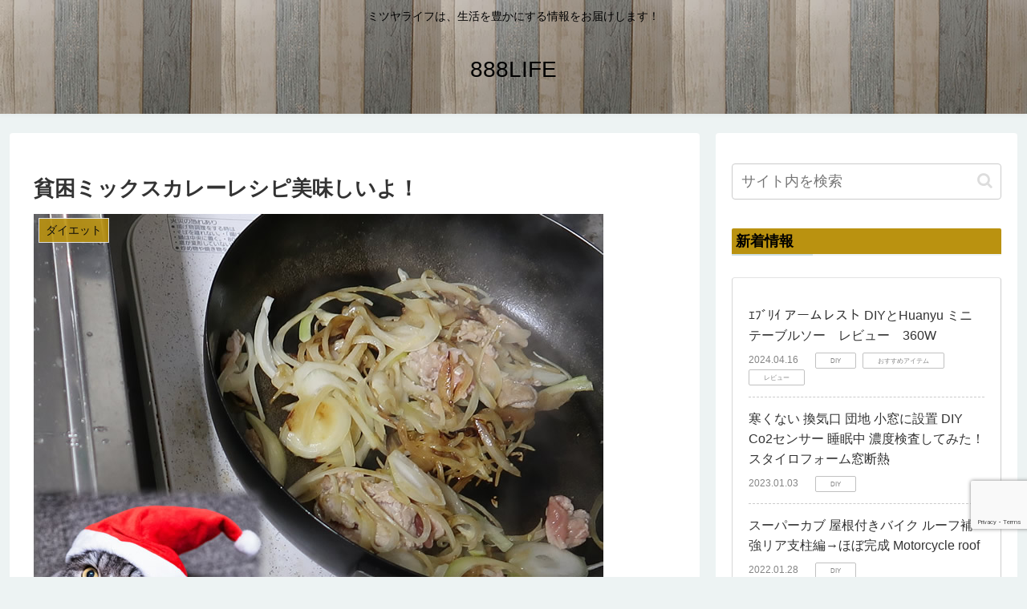

--- FILE ---
content_type: text/html; charset=utf-8
request_url: https://www.google.com/recaptcha/api2/anchor?ar=1&k=6LeqSqoUAAAAAC8qaebY0WXycEcyo3km3xZlIDlA&co=aHR0cHM6Ly84ODhsaWZlLm5ldDo0NDM.&hl=en&v=PoyoqOPhxBO7pBk68S4YbpHZ&size=invisible&anchor-ms=20000&execute-ms=30000&cb=wzi85vnpomwe
body_size: 48524
content:
<!DOCTYPE HTML><html dir="ltr" lang="en"><head><meta http-equiv="Content-Type" content="text/html; charset=UTF-8">
<meta http-equiv="X-UA-Compatible" content="IE=edge">
<title>reCAPTCHA</title>
<style type="text/css">
/* cyrillic-ext */
@font-face {
  font-family: 'Roboto';
  font-style: normal;
  font-weight: 400;
  font-stretch: 100%;
  src: url(//fonts.gstatic.com/s/roboto/v48/KFO7CnqEu92Fr1ME7kSn66aGLdTylUAMa3GUBHMdazTgWw.woff2) format('woff2');
  unicode-range: U+0460-052F, U+1C80-1C8A, U+20B4, U+2DE0-2DFF, U+A640-A69F, U+FE2E-FE2F;
}
/* cyrillic */
@font-face {
  font-family: 'Roboto';
  font-style: normal;
  font-weight: 400;
  font-stretch: 100%;
  src: url(//fonts.gstatic.com/s/roboto/v48/KFO7CnqEu92Fr1ME7kSn66aGLdTylUAMa3iUBHMdazTgWw.woff2) format('woff2');
  unicode-range: U+0301, U+0400-045F, U+0490-0491, U+04B0-04B1, U+2116;
}
/* greek-ext */
@font-face {
  font-family: 'Roboto';
  font-style: normal;
  font-weight: 400;
  font-stretch: 100%;
  src: url(//fonts.gstatic.com/s/roboto/v48/KFO7CnqEu92Fr1ME7kSn66aGLdTylUAMa3CUBHMdazTgWw.woff2) format('woff2');
  unicode-range: U+1F00-1FFF;
}
/* greek */
@font-face {
  font-family: 'Roboto';
  font-style: normal;
  font-weight: 400;
  font-stretch: 100%;
  src: url(//fonts.gstatic.com/s/roboto/v48/KFO7CnqEu92Fr1ME7kSn66aGLdTylUAMa3-UBHMdazTgWw.woff2) format('woff2');
  unicode-range: U+0370-0377, U+037A-037F, U+0384-038A, U+038C, U+038E-03A1, U+03A3-03FF;
}
/* math */
@font-face {
  font-family: 'Roboto';
  font-style: normal;
  font-weight: 400;
  font-stretch: 100%;
  src: url(//fonts.gstatic.com/s/roboto/v48/KFO7CnqEu92Fr1ME7kSn66aGLdTylUAMawCUBHMdazTgWw.woff2) format('woff2');
  unicode-range: U+0302-0303, U+0305, U+0307-0308, U+0310, U+0312, U+0315, U+031A, U+0326-0327, U+032C, U+032F-0330, U+0332-0333, U+0338, U+033A, U+0346, U+034D, U+0391-03A1, U+03A3-03A9, U+03B1-03C9, U+03D1, U+03D5-03D6, U+03F0-03F1, U+03F4-03F5, U+2016-2017, U+2034-2038, U+203C, U+2040, U+2043, U+2047, U+2050, U+2057, U+205F, U+2070-2071, U+2074-208E, U+2090-209C, U+20D0-20DC, U+20E1, U+20E5-20EF, U+2100-2112, U+2114-2115, U+2117-2121, U+2123-214F, U+2190, U+2192, U+2194-21AE, U+21B0-21E5, U+21F1-21F2, U+21F4-2211, U+2213-2214, U+2216-22FF, U+2308-230B, U+2310, U+2319, U+231C-2321, U+2336-237A, U+237C, U+2395, U+239B-23B7, U+23D0, U+23DC-23E1, U+2474-2475, U+25AF, U+25B3, U+25B7, U+25BD, U+25C1, U+25CA, U+25CC, U+25FB, U+266D-266F, U+27C0-27FF, U+2900-2AFF, U+2B0E-2B11, U+2B30-2B4C, U+2BFE, U+3030, U+FF5B, U+FF5D, U+1D400-1D7FF, U+1EE00-1EEFF;
}
/* symbols */
@font-face {
  font-family: 'Roboto';
  font-style: normal;
  font-weight: 400;
  font-stretch: 100%;
  src: url(//fonts.gstatic.com/s/roboto/v48/KFO7CnqEu92Fr1ME7kSn66aGLdTylUAMaxKUBHMdazTgWw.woff2) format('woff2');
  unicode-range: U+0001-000C, U+000E-001F, U+007F-009F, U+20DD-20E0, U+20E2-20E4, U+2150-218F, U+2190, U+2192, U+2194-2199, U+21AF, U+21E6-21F0, U+21F3, U+2218-2219, U+2299, U+22C4-22C6, U+2300-243F, U+2440-244A, U+2460-24FF, U+25A0-27BF, U+2800-28FF, U+2921-2922, U+2981, U+29BF, U+29EB, U+2B00-2BFF, U+4DC0-4DFF, U+FFF9-FFFB, U+10140-1018E, U+10190-1019C, U+101A0, U+101D0-101FD, U+102E0-102FB, U+10E60-10E7E, U+1D2C0-1D2D3, U+1D2E0-1D37F, U+1F000-1F0FF, U+1F100-1F1AD, U+1F1E6-1F1FF, U+1F30D-1F30F, U+1F315, U+1F31C, U+1F31E, U+1F320-1F32C, U+1F336, U+1F378, U+1F37D, U+1F382, U+1F393-1F39F, U+1F3A7-1F3A8, U+1F3AC-1F3AF, U+1F3C2, U+1F3C4-1F3C6, U+1F3CA-1F3CE, U+1F3D4-1F3E0, U+1F3ED, U+1F3F1-1F3F3, U+1F3F5-1F3F7, U+1F408, U+1F415, U+1F41F, U+1F426, U+1F43F, U+1F441-1F442, U+1F444, U+1F446-1F449, U+1F44C-1F44E, U+1F453, U+1F46A, U+1F47D, U+1F4A3, U+1F4B0, U+1F4B3, U+1F4B9, U+1F4BB, U+1F4BF, U+1F4C8-1F4CB, U+1F4D6, U+1F4DA, U+1F4DF, U+1F4E3-1F4E6, U+1F4EA-1F4ED, U+1F4F7, U+1F4F9-1F4FB, U+1F4FD-1F4FE, U+1F503, U+1F507-1F50B, U+1F50D, U+1F512-1F513, U+1F53E-1F54A, U+1F54F-1F5FA, U+1F610, U+1F650-1F67F, U+1F687, U+1F68D, U+1F691, U+1F694, U+1F698, U+1F6AD, U+1F6B2, U+1F6B9-1F6BA, U+1F6BC, U+1F6C6-1F6CF, U+1F6D3-1F6D7, U+1F6E0-1F6EA, U+1F6F0-1F6F3, U+1F6F7-1F6FC, U+1F700-1F7FF, U+1F800-1F80B, U+1F810-1F847, U+1F850-1F859, U+1F860-1F887, U+1F890-1F8AD, U+1F8B0-1F8BB, U+1F8C0-1F8C1, U+1F900-1F90B, U+1F93B, U+1F946, U+1F984, U+1F996, U+1F9E9, U+1FA00-1FA6F, U+1FA70-1FA7C, U+1FA80-1FA89, U+1FA8F-1FAC6, U+1FACE-1FADC, U+1FADF-1FAE9, U+1FAF0-1FAF8, U+1FB00-1FBFF;
}
/* vietnamese */
@font-face {
  font-family: 'Roboto';
  font-style: normal;
  font-weight: 400;
  font-stretch: 100%;
  src: url(//fonts.gstatic.com/s/roboto/v48/KFO7CnqEu92Fr1ME7kSn66aGLdTylUAMa3OUBHMdazTgWw.woff2) format('woff2');
  unicode-range: U+0102-0103, U+0110-0111, U+0128-0129, U+0168-0169, U+01A0-01A1, U+01AF-01B0, U+0300-0301, U+0303-0304, U+0308-0309, U+0323, U+0329, U+1EA0-1EF9, U+20AB;
}
/* latin-ext */
@font-face {
  font-family: 'Roboto';
  font-style: normal;
  font-weight: 400;
  font-stretch: 100%;
  src: url(//fonts.gstatic.com/s/roboto/v48/KFO7CnqEu92Fr1ME7kSn66aGLdTylUAMa3KUBHMdazTgWw.woff2) format('woff2');
  unicode-range: U+0100-02BA, U+02BD-02C5, U+02C7-02CC, U+02CE-02D7, U+02DD-02FF, U+0304, U+0308, U+0329, U+1D00-1DBF, U+1E00-1E9F, U+1EF2-1EFF, U+2020, U+20A0-20AB, U+20AD-20C0, U+2113, U+2C60-2C7F, U+A720-A7FF;
}
/* latin */
@font-face {
  font-family: 'Roboto';
  font-style: normal;
  font-weight: 400;
  font-stretch: 100%;
  src: url(//fonts.gstatic.com/s/roboto/v48/KFO7CnqEu92Fr1ME7kSn66aGLdTylUAMa3yUBHMdazQ.woff2) format('woff2');
  unicode-range: U+0000-00FF, U+0131, U+0152-0153, U+02BB-02BC, U+02C6, U+02DA, U+02DC, U+0304, U+0308, U+0329, U+2000-206F, U+20AC, U+2122, U+2191, U+2193, U+2212, U+2215, U+FEFF, U+FFFD;
}
/* cyrillic-ext */
@font-face {
  font-family: 'Roboto';
  font-style: normal;
  font-weight: 500;
  font-stretch: 100%;
  src: url(//fonts.gstatic.com/s/roboto/v48/KFO7CnqEu92Fr1ME7kSn66aGLdTylUAMa3GUBHMdazTgWw.woff2) format('woff2');
  unicode-range: U+0460-052F, U+1C80-1C8A, U+20B4, U+2DE0-2DFF, U+A640-A69F, U+FE2E-FE2F;
}
/* cyrillic */
@font-face {
  font-family: 'Roboto';
  font-style: normal;
  font-weight: 500;
  font-stretch: 100%;
  src: url(//fonts.gstatic.com/s/roboto/v48/KFO7CnqEu92Fr1ME7kSn66aGLdTylUAMa3iUBHMdazTgWw.woff2) format('woff2');
  unicode-range: U+0301, U+0400-045F, U+0490-0491, U+04B0-04B1, U+2116;
}
/* greek-ext */
@font-face {
  font-family: 'Roboto';
  font-style: normal;
  font-weight: 500;
  font-stretch: 100%;
  src: url(//fonts.gstatic.com/s/roboto/v48/KFO7CnqEu92Fr1ME7kSn66aGLdTylUAMa3CUBHMdazTgWw.woff2) format('woff2');
  unicode-range: U+1F00-1FFF;
}
/* greek */
@font-face {
  font-family: 'Roboto';
  font-style: normal;
  font-weight: 500;
  font-stretch: 100%;
  src: url(//fonts.gstatic.com/s/roboto/v48/KFO7CnqEu92Fr1ME7kSn66aGLdTylUAMa3-UBHMdazTgWw.woff2) format('woff2');
  unicode-range: U+0370-0377, U+037A-037F, U+0384-038A, U+038C, U+038E-03A1, U+03A3-03FF;
}
/* math */
@font-face {
  font-family: 'Roboto';
  font-style: normal;
  font-weight: 500;
  font-stretch: 100%;
  src: url(//fonts.gstatic.com/s/roboto/v48/KFO7CnqEu92Fr1ME7kSn66aGLdTylUAMawCUBHMdazTgWw.woff2) format('woff2');
  unicode-range: U+0302-0303, U+0305, U+0307-0308, U+0310, U+0312, U+0315, U+031A, U+0326-0327, U+032C, U+032F-0330, U+0332-0333, U+0338, U+033A, U+0346, U+034D, U+0391-03A1, U+03A3-03A9, U+03B1-03C9, U+03D1, U+03D5-03D6, U+03F0-03F1, U+03F4-03F5, U+2016-2017, U+2034-2038, U+203C, U+2040, U+2043, U+2047, U+2050, U+2057, U+205F, U+2070-2071, U+2074-208E, U+2090-209C, U+20D0-20DC, U+20E1, U+20E5-20EF, U+2100-2112, U+2114-2115, U+2117-2121, U+2123-214F, U+2190, U+2192, U+2194-21AE, U+21B0-21E5, U+21F1-21F2, U+21F4-2211, U+2213-2214, U+2216-22FF, U+2308-230B, U+2310, U+2319, U+231C-2321, U+2336-237A, U+237C, U+2395, U+239B-23B7, U+23D0, U+23DC-23E1, U+2474-2475, U+25AF, U+25B3, U+25B7, U+25BD, U+25C1, U+25CA, U+25CC, U+25FB, U+266D-266F, U+27C0-27FF, U+2900-2AFF, U+2B0E-2B11, U+2B30-2B4C, U+2BFE, U+3030, U+FF5B, U+FF5D, U+1D400-1D7FF, U+1EE00-1EEFF;
}
/* symbols */
@font-face {
  font-family: 'Roboto';
  font-style: normal;
  font-weight: 500;
  font-stretch: 100%;
  src: url(//fonts.gstatic.com/s/roboto/v48/KFO7CnqEu92Fr1ME7kSn66aGLdTylUAMaxKUBHMdazTgWw.woff2) format('woff2');
  unicode-range: U+0001-000C, U+000E-001F, U+007F-009F, U+20DD-20E0, U+20E2-20E4, U+2150-218F, U+2190, U+2192, U+2194-2199, U+21AF, U+21E6-21F0, U+21F3, U+2218-2219, U+2299, U+22C4-22C6, U+2300-243F, U+2440-244A, U+2460-24FF, U+25A0-27BF, U+2800-28FF, U+2921-2922, U+2981, U+29BF, U+29EB, U+2B00-2BFF, U+4DC0-4DFF, U+FFF9-FFFB, U+10140-1018E, U+10190-1019C, U+101A0, U+101D0-101FD, U+102E0-102FB, U+10E60-10E7E, U+1D2C0-1D2D3, U+1D2E0-1D37F, U+1F000-1F0FF, U+1F100-1F1AD, U+1F1E6-1F1FF, U+1F30D-1F30F, U+1F315, U+1F31C, U+1F31E, U+1F320-1F32C, U+1F336, U+1F378, U+1F37D, U+1F382, U+1F393-1F39F, U+1F3A7-1F3A8, U+1F3AC-1F3AF, U+1F3C2, U+1F3C4-1F3C6, U+1F3CA-1F3CE, U+1F3D4-1F3E0, U+1F3ED, U+1F3F1-1F3F3, U+1F3F5-1F3F7, U+1F408, U+1F415, U+1F41F, U+1F426, U+1F43F, U+1F441-1F442, U+1F444, U+1F446-1F449, U+1F44C-1F44E, U+1F453, U+1F46A, U+1F47D, U+1F4A3, U+1F4B0, U+1F4B3, U+1F4B9, U+1F4BB, U+1F4BF, U+1F4C8-1F4CB, U+1F4D6, U+1F4DA, U+1F4DF, U+1F4E3-1F4E6, U+1F4EA-1F4ED, U+1F4F7, U+1F4F9-1F4FB, U+1F4FD-1F4FE, U+1F503, U+1F507-1F50B, U+1F50D, U+1F512-1F513, U+1F53E-1F54A, U+1F54F-1F5FA, U+1F610, U+1F650-1F67F, U+1F687, U+1F68D, U+1F691, U+1F694, U+1F698, U+1F6AD, U+1F6B2, U+1F6B9-1F6BA, U+1F6BC, U+1F6C6-1F6CF, U+1F6D3-1F6D7, U+1F6E0-1F6EA, U+1F6F0-1F6F3, U+1F6F7-1F6FC, U+1F700-1F7FF, U+1F800-1F80B, U+1F810-1F847, U+1F850-1F859, U+1F860-1F887, U+1F890-1F8AD, U+1F8B0-1F8BB, U+1F8C0-1F8C1, U+1F900-1F90B, U+1F93B, U+1F946, U+1F984, U+1F996, U+1F9E9, U+1FA00-1FA6F, U+1FA70-1FA7C, U+1FA80-1FA89, U+1FA8F-1FAC6, U+1FACE-1FADC, U+1FADF-1FAE9, U+1FAF0-1FAF8, U+1FB00-1FBFF;
}
/* vietnamese */
@font-face {
  font-family: 'Roboto';
  font-style: normal;
  font-weight: 500;
  font-stretch: 100%;
  src: url(//fonts.gstatic.com/s/roboto/v48/KFO7CnqEu92Fr1ME7kSn66aGLdTylUAMa3OUBHMdazTgWw.woff2) format('woff2');
  unicode-range: U+0102-0103, U+0110-0111, U+0128-0129, U+0168-0169, U+01A0-01A1, U+01AF-01B0, U+0300-0301, U+0303-0304, U+0308-0309, U+0323, U+0329, U+1EA0-1EF9, U+20AB;
}
/* latin-ext */
@font-face {
  font-family: 'Roboto';
  font-style: normal;
  font-weight: 500;
  font-stretch: 100%;
  src: url(//fonts.gstatic.com/s/roboto/v48/KFO7CnqEu92Fr1ME7kSn66aGLdTylUAMa3KUBHMdazTgWw.woff2) format('woff2');
  unicode-range: U+0100-02BA, U+02BD-02C5, U+02C7-02CC, U+02CE-02D7, U+02DD-02FF, U+0304, U+0308, U+0329, U+1D00-1DBF, U+1E00-1E9F, U+1EF2-1EFF, U+2020, U+20A0-20AB, U+20AD-20C0, U+2113, U+2C60-2C7F, U+A720-A7FF;
}
/* latin */
@font-face {
  font-family: 'Roboto';
  font-style: normal;
  font-weight: 500;
  font-stretch: 100%;
  src: url(//fonts.gstatic.com/s/roboto/v48/KFO7CnqEu92Fr1ME7kSn66aGLdTylUAMa3yUBHMdazQ.woff2) format('woff2');
  unicode-range: U+0000-00FF, U+0131, U+0152-0153, U+02BB-02BC, U+02C6, U+02DA, U+02DC, U+0304, U+0308, U+0329, U+2000-206F, U+20AC, U+2122, U+2191, U+2193, U+2212, U+2215, U+FEFF, U+FFFD;
}
/* cyrillic-ext */
@font-face {
  font-family: 'Roboto';
  font-style: normal;
  font-weight: 900;
  font-stretch: 100%;
  src: url(//fonts.gstatic.com/s/roboto/v48/KFO7CnqEu92Fr1ME7kSn66aGLdTylUAMa3GUBHMdazTgWw.woff2) format('woff2');
  unicode-range: U+0460-052F, U+1C80-1C8A, U+20B4, U+2DE0-2DFF, U+A640-A69F, U+FE2E-FE2F;
}
/* cyrillic */
@font-face {
  font-family: 'Roboto';
  font-style: normal;
  font-weight: 900;
  font-stretch: 100%;
  src: url(//fonts.gstatic.com/s/roboto/v48/KFO7CnqEu92Fr1ME7kSn66aGLdTylUAMa3iUBHMdazTgWw.woff2) format('woff2');
  unicode-range: U+0301, U+0400-045F, U+0490-0491, U+04B0-04B1, U+2116;
}
/* greek-ext */
@font-face {
  font-family: 'Roboto';
  font-style: normal;
  font-weight: 900;
  font-stretch: 100%;
  src: url(//fonts.gstatic.com/s/roboto/v48/KFO7CnqEu92Fr1ME7kSn66aGLdTylUAMa3CUBHMdazTgWw.woff2) format('woff2');
  unicode-range: U+1F00-1FFF;
}
/* greek */
@font-face {
  font-family: 'Roboto';
  font-style: normal;
  font-weight: 900;
  font-stretch: 100%;
  src: url(//fonts.gstatic.com/s/roboto/v48/KFO7CnqEu92Fr1ME7kSn66aGLdTylUAMa3-UBHMdazTgWw.woff2) format('woff2');
  unicode-range: U+0370-0377, U+037A-037F, U+0384-038A, U+038C, U+038E-03A1, U+03A3-03FF;
}
/* math */
@font-face {
  font-family: 'Roboto';
  font-style: normal;
  font-weight: 900;
  font-stretch: 100%;
  src: url(//fonts.gstatic.com/s/roboto/v48/KFO7CnqEu92Fr1ME7kSn66aGLdTylUAMawCUBHMdazTgWw.woff2) format('woff2');
  unicode-range: U+0302-0303, U+0305, U+0307-0308, U+0310, U+0312, U+0315, U+031A, U+0326-0327, U+032C, U+032F-0330, U+0332-0333, U+0338, U+033A, U+0346, U+034D, U+0391-03A1, U+03A3-03A9, U+03B1-03C9, U+03D1, U+03D5-03D6, U+03F0-03F1, U+03F4-03F5, U+2016-2017, U+2034-2038, U+203C, U+2040, U+2043, U+2047, U+2050, U+2057, U+205F, U+2070-2071, U+2074-208E, U+2090-209C, U+20D0-20DC, U+20E1, U+20E5-20EF, U+2100-2112, U+2114-2115, U+2117-2121, U+2123-214F, U+2190, U+2192, U+2194-21AE, U+21B0-21E5, U+21F1-21F2, U+21F4-2211, U+2213-2214, U+2216-22FF, U+2308-230B, U+2310, U+2319, U+231C-2321, U+2336-237A, U+237C, U+2395, U+239B-23B7, U+23D0, U+23DC-23E1, U+2474-2475, U+25AF, U+25B3, U+25B7, U+25BD, U+25C1, U+25CA, U+25CC, U+25FB, U+266D-266F, U+27C0-27FF, U+2900-2AFF, U+2B0E-2B11, U+2B30-2B4C, U+2BFE, U+3030, U+FF5B, U+FF5D, U+1D400-1D7FF, U+1EE00-1EEFF;
}
/* symbols */
@font-face {
  font-family: 'Roboto';
  font-style: normal;
  font-weight: 900;
  font-stretch: 100%;
  src: url(//fonts.gstatic.com/s/roboto/v48/KFO7CnqEu92Fr1ME7kSn66aGLdTylUAMaxKUBHMdazTgWw.woff2) format('woff2');
  unicode-range: U+0001-000C, U+000E-001F, U+007F-009F, U+20DD-20E0, U+20E2-20E4, U+2150-218F, U+2190, U+2192, U+2194-2199, U+21AF, U+21E6-21F0, U+21F3, U+2218-2219, U+2299, U+22C4-22C6, U+2300-243F, U+2440-244A, U+2460-24FF, U+25A0-27BF, U+2800-28FF, U+2921-2922, U+2981, U+29BF, U+29EB, U+2B00-2BFF, U+4DC0-4DFF, U+FFF9-FFFB, U+10140-1018E, U+10190-1019C, U+101A0, U+101D0-101FD, U+102E0-102FB, U+10E60-10E7E, U+1D2C0-1D2D3, U+1D2E0-1D37F, U+1F000-1F0FF, U+1F100-1F1AD, U+1F1E6-1F1FF, U+1F30D-1F30F, U+1F315, U+1F31C, U+1F31E, U+1F320-1F32C, U+1F336, U+1F378, U+1F37D, U+1F382, U+1F393-1F39F, U+1F3A7-1F3A8, U+1F3AC-1F3AF, U+1F3C2, U+1F3C4-1F3C6, U+1F3CA-1F3CE, U+1F3D4-1F3E0, U+1F3ED, U+1F3F1-1F3F3, U+1F3F5-1F3F7, U+1F408, U+1F415, U+1F41F, U+1F426, U+1F43F, U+1F441-1F442, U+1F444, U+1F446-1F449, U+1F44C-1F44E, U+1F453, U+1F46A, U+1F47D, U+1F4A3, U+1F4B0, U+1F4B3, U+1F4B9, U+1F4BB, U+1F4BF, U+1F4C8-1F4CB, U+1F4D6, U+1F4DA, U+1F4DF, U+1F4E3-1F4E6, U+1F4EA-1F4ED, U+1F4F7, U+1F4F9-1F4FB, U+1F4FD-1F4FE, U+1F503, U+1F507-1F50B, U+1F50D, U+1F512-1F513, U+1F53E-1F54A, U+1F54F-1F5FA, U+1F610, U+1F650-1F67F, U+1F687, U+1F68D, U+1F691, U+1F694, U+1F698, U+1F6AD, U+1F6B2, U+1F6B9-1F6BA, U+1F6BC, U+1F6C6-1F6CF, U+1F6D3-1F6D7, U+1F6E0-1F6EA, U+1F6F0-1F6F3, U+1F6F7-1F6FC, U+1F700-1F7FF, U+1F800-1F80B, U+1F810-1F847, U+1F850-1F859, U+1F860-1F887, U+1F890-1F8AD, U+1F8B0-1F8BB, U+1F8C0-1F8C1, U+1F900-1F90B, U+1F93B, U+1F946, U+1F984, U+1F996, U+1F9E9, U+1FA00-1FA6F, U+1FA70-1FA7C, U+1FA80-1FA89, U+1FA8F-1FAC6, U+1FACE-1FADC, U+1FADF-1FAE9, U+1FAF0-1FAF8, U+1FB00-1FBFF;
}
/* vietnamese */
@font-face {
  font-family: 'Roboto';
  font-style: normal;
  font-weight: 900;
  font-stretch: 100%;
  src: url(//fonts.gstatic.com/s/roboto/v48/KFO7CnqEu92Fr1ME7kSn66aGLdTylUAMa3OUBHMdazTgWw.woff2) format('woff2');
  unicode-range: U+0102-0103, U+0110-0111, U+0128-0129, U+0168-0169, U+01A0-01A1, U+01AF-01B0, U+0300-0301, U+0303-0304, U+0308-0309, U+0323, U+0329, U+1EA0-1EF9, U+20AB;
}
/* latin-ext */
@font-face {
  font-family: 'Roboto';
  font-style: normal;
  font-weight: 900;
  font-stretch: 100%;
  src: url(//fonts.gstatic.com/s/roboto/v48/KFO7CnqEu92Fr1ME7kSn66aGLdTylUAMa3KUBHMdazTgWw.woff2) format('woff2');
  unicode-range: U+0100-02BA, U+02BD-02C5, U+02C7-02CC, U+02CE-02D7, U+02DD-02FF, U+0304, U+0308, U+0329, U+1D00-1DBF, U+1E00-1E9F, U+1EF2-1EFF, U+2020, U+20A0-20AB, U+20AD-20C0, U+2113, U+2C60-2C7F, U+A720-A7FF;
}
/* latin */
@font-face {
  font-family: 'Roboto';
  font-style: normal;
  font-weight: 900;
  font-stretch: 100%;
  src: url(//fonts.gstatic.com/s/roboto/v48/KFO7CnqEu92Fr1ME7kSn66aGLdTylUAMa3yUBHMdazQ.woff2) format('woff2');
  unicode-range: U+0000-00FF, U+0131, U+0152-0153, U+02BB-02BC, U+02C6, U+02DA, U+02DC, U+0304, U+0308, U+0329, U+2000-206F, U+20AC, U+2122, U+2191, U+2193, U+2212, U+2215, U+FEFF, U+FFFD;
}

</style>
<link rel="stylesheet" type="text/css" href="https://www.gstatic.com/recaptcha/releases/PoyoqOPhxBO7pBk68S4YbpHZ/styles__ltr.css">
<script nonce="Wkn8CyBsMXEoELkTETROIQ" type="text/javascript">window['__recaptcha_api'] = 'https://www.google.com/recaptcha/api2/';</script>
<script type="text/javascript" src="https://www.gstatic.com/recaptcha/releases/PoyoqOPhxBO7pBk68S4YbpHZ/recaptcha__en.js" nonce="Wkn8CyBsMXEoELkTETROIQ">
      
    </script></head>
<body><div id="rc-anchor-alert" class="rc-anchor-alert"></div>
<input type="hidden" id="recaptcha-token" value="[base64]">
<script type="text/javascript" nonce="Wkn8CyBsMXEoELkTETROIQ">
      recaptcha.anchor.Main.init("[\x22ainput\x22,[\x22bgdata\x22,\x22\x22,\[base64]/[base64]/[base64]/[base64]/[base64]/UltsKytdPUU6KEU8MjA0OD9SW2wrK109RT4+NnwxOTI6KChFJjY0NTEyKT09NTUyOTYmJk0rMTxjLmxlbmd0aCYmKGMuY2hhckNvZGVBdChNKzEpJjY0NTEyKT09NTYzMjA/[base64]/[base64]/[base64]/[base64]/[base64]/[base64]/[base64]\x22,\[base64]\x22,\x22G8KUw5twCcKBEcOdYxorw7DCqMKtw6LDhXHDog/[base64]/DgxPCisOawrbCvD1vPcKNPMOmwpjDg1DCnkLCqcKKIEgLw7lYC2PDjcOfSsOtw5HDh1LCtsKEw6w8T2V0w5zCjcOJwqcjw5XDs2XDmCfDpFMpw6bDlcKAw4/DhMKiw67CuSA1w68vaMKXEHTCsQvDtFQLwogAOHUXMMKswplDEEsQXFTCsA3CvcKcJ8KSU3DCsjACw5Faw6TCuXVTw5I1dwfCi8Kiwpdow7XCq8OOfVQ/wqLDssKKw7heNsO2w75Ow4DDqMOxwow4w5Rrw5zCmsOffxHDkhDClcOaf0lhwp9XJlLDmMKqI8KEw7Nlw5tlw7HDj8KTw7BgwrfCq8O4w4PCkUNGXRXCjcKfwo/DtERrw5hpwrfCsGNkwrvCgH7DusK3w6RXw43DusOkwocScMOgK8OlwoDDqsKJwrVlbW4qw5hiw5/CtirCgAQVTR4gKnzCisKJS8K1wqx/[base64]/DgMOKwpbCj8K7wrJKwqPDtRwRQHjDiCXCnk4uSm7DvConwo3CuwI6HcO7D0RbZsKPwqTDiMOew6LDoWsvT8KZG8KoM8O5w6cxIcKgAMKnwqrDqW7Ct8OcwrJYwofCpQwdFnTCrcOBwpl0KV0/w5RDw6M7QsKqw7DCgWopw4YGPjbDpMK+w7xFw7fDgsKXeMKhWyZ/Pjtwb8OEwp/Ch8KIawBsw60Pw47DoMOkw4Ezw7jDuxk+w4HCjwHCnUXCvMKywrkEwrLCl8Ofwr8/w6/Dj8OJw4jDo8OqQ8OTE3rDvXs7wp/ClcK8wrV8wrDDvMO1w6IpPC7Dv8O8w7UZwrdwwrPCohNHw5sKwo7DmX1ZwoZUCXXChsKEw7sKL3wAw7XDk8ORPmt6DcKsw5Qfw6FsUgJwQMO3woU/IE5ESxkbwr1UdsOqw45UwrMWw5vCksKow45vDMO0H0LDkcKRw4vCpcK7w6xzPcOBdsOpw6jCtzNMWMKvw57DusK/wqk0wpbChC8xRsKNVmMqJcOhw6wfIMOQWsKDJgTCkH12EsKacXLDucOaBwjCmsOAw4XDpsKhPMOlwqXDtWnCocOSw5XDoh/DpkLDicKFNsK2w68HZy1OwqIYBTELw5fCgsKMw5HDucK5w5rDusKywpdnVsKow67CocODw5wHEDPDhnAdCV4Aw4Yqw6VowoTCm3rDkEkiNC/Dr8OJS2fDkx7CscKXSATClsKqw53CkcKQFm9IDldeBcKTw6oiCgfCtm1Ow4LDuhtgw44ZwqzDmMOMF8ORw7fDicKALlnDncOvLMKRwrs/wrLDgMKVSkzDm083w6rDr24gZcKpUXdwwozCjcO3w4PDq8OyNELCkAsTA8OfI8KfRsO6w4pJKz3DjsOiwqXDksOqwoLClsKRw5sqOsKZwqDDrMOeUw3CnsKlXMOswrx/w4jCjcK6wpxPB8OHdcK5wpAlwp7CmcKLelPDvcKlwrzDi08jw5c3TcKawr1uUVfDgMKLXGBiw43CuXZdwq/[base64]/CpMKCwphzwoQAF8KlTcOcwoTCpsO4an9iw6NtLcOCWcK8w5XCpT1jOcK/w4NOHQYZE8Oow4DCg2HDvcOIw6fCt8Otw7DCp8KHCMKbXhFfd1fCrMKiw7EXFsOGw6vCkFDCucOvw63CtcKhw6LDnsK8w6/[base64]/DjlLDiMKYw61iw4vDrsO7w797CC/CvALDrkZdw4g3LGPDlH3DoMK9wpUnW30Bw57DrsKwwpzDvsOdNTdCw6wzwq1nAgdubcKtfDjDmcKywq/[base64]/JsKGwrkzw7bDoQRTwokRwo9xwrhpe04Aw4oQf202MsK3DsOWF1slw4HDgMOWw7zCtRYvU8KTeT7Cs8KHTsKZWA7CucOIwqtPZ8OfVMOzw55sNsKNQsO3w6Vtw5p/wrHCjsOtwqTCl2rDvMKpwolaHMKbBsKiTMKVdUfDlcKETwx9eSQAw5NJwp3DhsOwwqotw5vCjTIsw63Ch8OywqPDpcO/[base64]/ClsKXQwI5BmjDiMOMWMOHXCAeWEpLwobCoDh5w63DgsO4GQgqw6TCsMKxwqxBw7orw6rDl2hHw64rFg1Uw47Dp8KBwofChXTDlR1vVsK+AMOLwpbDssOww50WQmJnPlwVS8KcFMK/McOoV1HDkcK+OsK+AsKOw4XDrUPCtV0qbUhjw5vCrMOhSFLCr8KZc1jCksKwEB/ChCrCgizDjRPDocK/w515wrnCo1JELWnClsO4IcO8wotdXHnCp8KCEjclwokFDR4SSV4ww4zDocK/wqYiw5vCkMOHAcKYX8O7dz3Cj8KqLMOcAMOCw554fSLCqsOkEcKJI8K0w7J/GR9Dwp/DsHwGE8OTwo7Dl8KzwpRuw63CuzVjXyVMKcK9G8Kdw6FOw49wecKSXXZvwqDCsFLCtXXCnsKYwrTCtcK+w4New4J8S8Kkw5zCm8K/cV/CmQ5rwpLDvk5+w7trU8O3ccKdKAMWwpp0fcOBwonCusK7aMOSKsK+w7FOb1zDicKoIcKEVcK5E3JowqAaw68rYsOjwpzDqMOGw756V8KMaiwdw6YUw5PDlm/DvMKHwoE5wrzDscKzEcKXKcKvRwl+wqF9LQXDicK1Wk1Tw5LCqMKUcMOVHxbCsHTCrmA6T8K2ZsOfY8OYEcObQsOHE8KQw5DCtU7DjV7DpMORUxvDuwTCs8KWYcO4wrjDtsODwrI9w7rCv0swM0jCrMKPw6DDlz/DksKRwpdCMsO8PsKwUcKOw7k0w5vDgFPCq1LDuinCnh3Dv03CpcOKwpZiwqfCoMOKwqkUwq9zwrhswqg1wr3Ck8Krah/[base64]/CrcODWSfCucKoDMOIwo/CskXDjsKCw692ccKhw4omDMODc8KuwogMcsKyw4bDvcOLcCfCm1rDuX4SwqUdVlR5ChTDryLCtsO3BH9Uw4wTwrNZw57DjcKBw78XKMKGw5R3wpo/wpnDpBbDqV3CicKqwqrDk3HCkcKYwovCpDTCvcOmc8K6PF/CgGnCiXPDm8KRd3R/w4jDrsOWw5cfXgEdw5DDvkPDn8KvQxbCgsO/w7/CvsKQwpXCgcK+wrsNw7nClEXCnyXCrF/DqMO/[base64]/IgJwe8KbwrzDog3CpibDrcOWw4UdwqxVwposS8KrdcOow49tLT0QfnrDuEwHSsKPwoplwp3ChsOLeMKRwo3CusOlwq3CksKvE8KIwqtSDMOqwoDCpcOlwo/DtMO9w70zB8KadsOFw7bDkcKNw7kRwpHDksOTZws+Mwlbw6RTXWA1w5QRw60Ga0jCncKFw5BHwqNzQjbCsMOebTbDnjkEwq7DmcKAVQfDswYvwqzDucO5w7/DtcKIwp0uwrVPMGYkBcOcwqzDgDrCn3dOdyHDisOPeMOQwp7DkMKtw7bCiMK4w4jCiSJywq10XMK/Z8OKw7nCoT05wosfEcKxE8KdwozDncOuw5oEZcKwwqkVC8KMWyV+wpPCgcONwpPDqCUZVXVBEMKww4bDmGVvw60FC8K1wrpgXsKPw7zDvGRTwowTwrEgwrYhwonDtBvCgMKlC1/Cq1jDs8OcF0DDvMK/ZQfDuMKyeV1Uw57Ct3nDn8OtV8KGcg7CucKIwr/DjcKawp7Do38ab1htQ8KoJWp4wrx/WsOswoZHB3d8w4nCgToPAGV2wq/Dm8OLRsKhw5tuw4Erw6wnwozCgWt/[base64]/V8Kvw67DjA1aw65XHTEnw43DjcKjw6bDiMKzZVHDuEfCrsKPai4NNmPDq8K9LMKccxtpHC5kGUDDicOTH04IDEhVwqHDlyHDvsKlw5BHw4bCkRklwos8wqVedljDp8OEJ8OUwrnDhcKEc8ObDMOhazI7JAtJUwJHwrXDpVjCjWNwIB/[base64]/DtsKSMMK8aigeNBYPfz3Cu8O6BR4LFMOgfQfCqMKWw6DCtTcLwqXDisOyZCddwqsWHcOPY8KhEW7CvMKkwrAiH3HDhMOJOMKfw5M6w4zDtybCpgHDuFhUw6Mzwo/Dl8K2wrwSKWvDuMOywo/DpDwqw7jDucKzMsKBw5LDghXDnMK6wqHCrcK7wqrCk8OdwrfClUzDksOsw5FhZjJ/wp3CucOTw47CiQo+ICjCpHpJXMK+KcK4w6DDmMKywp5wwpxIScOwezXDkAPDjVnDnsKeOsOzwqE/[base64]/S3lFDcOOEyYXw7dyNF1ENMOBb8OiJjDCiD/Cry98wrvCgWrDiyDDqWFtwphQbDNGBMK8U8Kcbz1fOzd2NMOewp/[base64]/wpLDjA8UwovCjjTChcKPwphXMkHCgiHDsU7CsQjDh8KmwpgVwpLDkX5cIMKhMCDDoD4uLS7CmHDDi8Kuw6/DpcOqwp7DhVTCh00xAsK7wqbCrcOeWsK2w4UwwqTDu8KTwodHwrcnwrdidcOXw6lrWcOTwrQ0w7FrYcKlw5A1w4bDintdwpjDn8KDLnbCuxBmNwDCvMONZMOdw6vCmMOqwqktLV/[base64]/DpsOzwrBPwoYPwotVwo0nTwnCnMKiwqAoNcK4TcOMwpRBQi1MKF4tXsKdw7Eew6bDhUo1wrnDgXYafMKgA8KMccKbIsK4w6xISMONw4UDworDiQ9twpUNCMKcwqEwBxlUwrE7NE7DkWhEwr5eKMOXw5bCscKZAEtwwrp1LhbCvjvDsMKUw5gkwrp8w5LDv1bCtMOqwp/DucOZTBUcw7bCqRnCpMOQBnfDmsORYcOpwp3CnGbDjMOrAcOVZmrDmC5mwpXDnMK3QMOTwqLDqMOXw5rDuhIQw4bDlz8PwrNbwqhXwrrDucO0LWLDqG5lXQVWZx5xN8KAwp0jV8O/w69/w6jDocKhMcOawqhoLBodw6pjFRYJw6QsMMKQIy0qwqfDvcKxwrEVTsO0OMOOw5HCo8OewoxFwpbClcKBP8KNwo3Dm0rCpyYoCMKaERjCjHvCiB8/QGrCvMKgwqoUw51pVcOfVBTChMOjwpzDj8OiQ2bDlMOZwphvwotxFAFPKMO8ZSZnwrTDp8OdEzEqaHldJcK/TcOuOCHCrRkXecKmIsODRkE/w4TDkcKSa8OGw65/c17DiUxRWEbDisO7w6PDqiPCugrCuW7CvsOrEhN2W8K6SyUwwrYgwqLDu8OCOcKTKMKHeyUUwobCrXQuF8KJw5/CgMKhAsKRw43Dr8OGGnsqAsKFBMKYwpDDoCnDg8KhLFzCkMOHFhTCgsOKFygZwokYwpV/w4DDj2bDjcOmw7kKVMOxG8OSNsKbYsOyWcObfsKjEsKzwqxCwro2woM8wq1ZWsKMXm3CscOYTBI+Tz0JH8OrQcKlAMKjwrNsXETCllnCmGTCiMOOw7V/QxbDjcOhwpLDocORwonCncOyw6JZeMK2OFQiwpXCkcOwaVrCq3lJacK3Y0nDl8KfwoRPDsKlwr9FwoTDgsKmLTNuw47CkcKMZ11swoTClyHDsBXCssOVLMOELnYuw5/[base64]/DcKDw6A7wodQwqzCvVbDjsO/[base64]/CnyFCwpbDm8KSwqDCjcKsGsOcwpzCgVLClWHCqVRQw7zDuE/CqsOLPH8BTsOmw77DpSFgMATDm8O/McKVwqDDnDHDh8OqLMO6X2JKU8OvV8O+aR8zQMKNDcKQwoPCpsK/wovDuDlZw6VZw6fCksOTP8KzC8K7CMOMM8O1d8K5w5HDh2bCgEvDjXN6HcOTwp/DgcOawr/DtsOjZ8OOwobDpW8GMyjCsiLDhDtjEsKWwonCqCXCtF0+PMK2wpZhwo41RAnCsg5oUsKfwoXDm8OFw4JKbMK6B8Knw6pMwoY7worDl8KkwoofaEnCo8K7wpUDw4AXasOJJ8K0w6/Dnx55QMOBAsOww5PDh8OZajJuw5TDmi/Dpi/DjwZlGG0SOzDDusOeKiI2wo3CjmPCi23Ct8K/w5vDocKrcW/CoiDCsgZFRF7CnFrCgjjCosOrFh/DmcK5w6rDoXVMw4pcw4zDkjDCnMKAPsKww4vDpsOCwqjDqRBhwr/CuzNSwoLDtcO7wo7CvkhKwpfDsGrCvsOxLsO5wr3ClERGwq1rYjnCvMKuwosqwoFMYW9yw4LDmmhVwp5YwqvDjyg2JApFw4EewpvCslURw7l7w4LDnHXDgcO1OsO3w4fDksKgOsOcw74BT8KKw6MOw644w5rDi8KQInl3wrHCsMOQw5wMw7zCglbCgMOMGX/DnztQwpTCssK+w4pFw6VobMK1SzJZYXB1IMOYKcK3woBLbDHCgcOSQl3CtMOBwojDlcKKwq4xaMO9d8O2KMO0MVMEw6V2CDHCh8OPw45Ww6FGU1ERw77Dok/DucKYw5tMwqJfdMOuK8K4wqxuw74swo3DuC/Co8KNMwIZwrbDpBvDmnfCsgbCgQ/[base64]/DSM0WyPCsMOgf8Omcjg+wqJYc8ONw5F6b8Kvwrtqw4vDjH5eUsKKC2ksO8OBZXHCimzCusOqZhTDqCsbwrV2em0Dwo3DqDXCt152D04aw5PDiilKwpllwpVmwrJlfsK+w7vCsyfDgsOcw4DCssOvw458fcKFwpUuwqMMwoEvIMO/DcOhwr/DrcKJw5fCmD/CuMOewoDDl8K0w4IBXVYow63CoWfDr8KacFRdZ8OvY1FIwqTDqMO6w5/Dny8Ew4MLwphkw4XDv8KCORM2w77Dq8KvQcOVw44dPgzClcKyEnBAwrFZbsKaw6DDjX/[base64]/Du8K/w492w64fw78AeRbDssOLwoB0XEhFwofCjjfCo8OBPcOrfsOnwq3CjRNiLwxiKBbChl7DvyXDq0nDjFU9eDwxQcKvPhfClUvCsmvDj8K1w5jDm8O/JMO4wrEWPMOAPcOVworCtGXCiA0eZsKGwr1HJ3pMHnsMOcOdQkHDgcO0w7Mow7FswrxBBi/DqCXClsOCw6PCtlpNw7LCsV0/[base64]/PSHCimbDg8K5ZVAWwqllMcOQDEbDsMK4Bgsfw6nDnsKDJmxzNcKzwq1WKCpzOsK4IH7ChUnDjh5jRkjDjAwOw6ciwooXJEEOdnPDrsOmwq9FQsO+JAhnLcK/X0xrwrojwrXDpUZ7ckvDoALDh8KDEsKOwpvCg3lyRcOkwp50XsOTACrDtWYVIkYFORvCiMOow57CvcKmw4TDpsOvfcKyR3I3w5HCsU9vwroeQMKbZV/Cj8KcwpXCh8OAw6DDusOKfMOOUMKqw6PDhCbDv8KDw59COVFuwqvDqMOyXsOvKMKsMsK5wps/MmRHRT5iEE/DuBXCmwjCjcKYw6zCgXHDhMO+esKnQcOjKBoNwo8SPX1YwoZWwp3DkMOawpAsFFrDh8O+w4jCiUXDgsK2wrxPWMOtwqZDBsObOyTCmRZiwod8SF7DmjvCkyLCksKqN8KjJX/DvcOrwr7DkxVAw4rClsKFwpPCmsO1BMKIK28OJcK9w6k7N2nChwbCmgfDlMK6KwZhw4pOIUU9AMKDwovCqMORYE7CkzURbQo7F0fDs2kODRjDt2/DthZhOUDCt8OEwqnDhMKEw53CpTYTw7TCh8K6w4RtI8KlBMKkw5orw6JCw6fDkMOYwrhaCX5WccKWCTkww6Bpw4A3YSAMMRHCry3CqsKJwrl7BTEKwrvCpcOGw4oNw5/CmMOaw5IsRMOUZ1vDsRMlXFTCnyzDhcOhwqIXwqZ5DxJGwqfCuCFjZHdaQ8OOw5zDvxvDjsOPDsOGBB43W1nCmwLChMOxw6XCix3Dj8K/PMKCw5IEw4LDvsO9w5xeNcO5O8OEw4jCqDEoJwjDjCzCjnLDkcOVWsOCNzUNw4R3PH7DtsKcdcK8w5MuwqsuwqcYwprDt8KOwpHDmEUCNiHDjcOEw4bDkcO9wp3CsSBOwph6w5/[base64]/[base64]/Dk8OTwoIqOEZ1w4TDrcK8ccKUfBXCuTFPw6PDmcKrw7I4Aw5qw4LCuMO+bxRPwq7Dv8K/[base64]/[base64]/[base64]/[base64]/DtA5cIXxbw6nCh8OKwrnCnsKKVMKnw53DnGMCFsKHw6pBwp7DkMKqeg7CrsKVw6jCqCgKw5rCpGBawroRCcKMw6clO8OhT8KtFMORPsOowpHDjT3Cv8OhD3VPNAPCrcOoUcOSGEUrHi0uwpJ6wpBDTMOCw486YTVXH8OeHMOew6PDqXbCmMO5wp/DqDXDmWbCucKzWcOOw59vdMKIAsK/UyvClsOIwobDrj55wrPDqcOaRwbDicOlwoDDmwvDtcKSSVMyw6VnLsO2wrUaw57CoQjDum1Df8OfwqF+DsK9QxXCtQ5twrTCvMO1LMOQwp7DgRDCoMOUBgfDggLDucO1TMOidsK7wofDmcKLGcOqwpHCp8Knw63CujvDnsKxFH5QUWrCqEh/wqg8wrkqw6rCtXtXKcKqfcO1FMOswoooWcOgwrvCvMO2JTPDi8KKw4A7AMKbfkpjwo5DAMOYazMeVGksw6sgYxdiUsKNa8K3TsOjwqPDssOow7REw481ecOBw71nRHwYwp7CklkTFcOqalhRw6HDqcKsw4pdw7rCuMKvVMOaw6LDhwLCqcOqd8OWwqjDsh/CrC3CoMKYwpERwqzCl03Ch8OUDcOdEEHCl8O4B8KVdMOow58Iwql1w7sEcH/Crk3CgDHCrMOZJ3pBMQ/[base64]/GcKhwrN0bhfCjm3CsWpJwpN+w5rCqwPCp8KPw77CnC/[base64]/Dpz8Yw5srdWfCvjvDvcORw7k9DHEWDg7CmGnDvDnDm8K2N8K3woPCrCQIwp7DjcKnaMKPMsOSwrcbNMKvH3o1F8OSwoRjJgJkQcORw41SMD4YwqDCpWMhwpnDh8KsHsKOaCTDu34ldmPDiD9Gc8O1J8KlLcO7wpTDl8KSK2sifsKyYhfDgMKZw4w4MQk/bMOGSBJSwrPDicOYesK2XMKtw63CtsOnKcKxQsKcwrXCucO/[base64]/DqW/DuMK8RVAKw5zDhsOgPcO2G8OhwrzDrE3CsTJxbUzCh8KtworCoMKwOkrCisO+woXCmBl8eUvDrcODMcKIfkvDpcORX8OXKE/Cl8OIR8KwSTXDqcKZNcOlw4Imw5xywpjCk8KxH8Kyw497w7F6WxLClsOhXsObwovCkcOWwpk8w6zCtcO6YUATwrXDv8OWwrlUw7/DvMKlw6glwq7CkifDjHlDazxFw6lCwpHDhXXCgRrClEtnUGUsSsOFGMOKwovCiwDDpxDCiMOlf0IAL8KLWXIJw4kTem1bwqgYwpHCpsKYwrfDoMOaTBoRw7jCpsOUw4dqIcKmISvCoMO7w4kZwox9eDjDnsOLDD1CdAzDtjPDhQ8ww54vwoMYIsOUwoF/[base64]/ChFp0w53DvcKrwoBhFcKWwq3CnFfDvMKDw7hjByQQwq3CisO9wp7Cszk1dXwUNEjCmMK1wqzCrcORwpNIw7Rxw4XCnMO3w5pYdUfCoWXDu3VwUU/Dm8K9GMKZG2Bcw5PDonQWeirCosK+wr0SYcOrNhJZMB59wp9iwpTDusO5w4TDqwInw6rCr8Oqw6rDpC1tbjJCwqnDqVlEwrAnEsKhQcOKZRJTw4LDq8KdDQkpOh3CgcONGj7Dr8KcXwtEQxsEw7tRC1vDi8KhPMKEwqF/wrbCgcKuZk/CrVd2bx1LIsKgwr3Ci1jCtMKSwpw4VlBfwoB2X8KKSsOswq1PBF4+QcKqwoYHGl9SOi/DvTHDn8OxGMOXw4Qkw5JmR8OTw78sNcOhwocEACvCjcKsAMOUw6jDpsO5wobClh/DtcOPw5RZAcOmWMOJPSHCgC3CvcKZNlTDrcKbOMKLLEXDjMOPPiAxw4/Cj8K8JMOfJ0HCuCTCisOuwpTDhUwYc2h+wqgowqcOw7DCvl/Dm8K8wprDsz8kIzMQwr0EJU0eVS7CgsO7GMKrJWEpGXzDpsOFJEXDk8KibmjDiMO1C8OSwq0LwpAKDRXCj8Kqwp/[base64]/wrXDp8KbwpQBwpDDkcKNLlXChRc8wo/DiVPDrDLCqsO3wo0wwqLDoXPDj1UbMMOEw4fDhcOgHF7CuMOhwpcow4vCljvCj8O3csOTwo7CgcKAwpsDQcO6GMOywqTDgTbCgsKhwqrDu2nDtw4gR8O6b8KUUcKcw4YawqrCoTE7OcO2w5/Co1cuJsO3wovDpcO+EsKew4LDk8ORw5x5fStvwpBNIMKxw4TDoDVswrbDtw/Ci0HDs8Ksw4NMcMKUwqAXGE16w5jDkltLf04Td8KnXsO5dCbCgmTDoSg8JCRXw5TChFpKcMK1MMK2NxLDiQ1WNsKNw4UaYsOdwqdEasK5wofCnUoqT1piHToYHMKDw6nDgMOme8Kww7FmwpHCoQLCtQN/w7TDmVDCvsKbwq4dworDiGPCrUltwolnw7PCtgg+woMpw5/CmFvClQd6LEZ2eidrwqzCjsOSIsKFZSIpR8Oiwp3CmMOuw4bCrMOHwoQZfj7ClG9aw4cARcOfwpnDvE3DgcKaw5oNw4HCvMKKUzfCgMKEw4fDjGYgL0vCi8OAwr18WT1BaMOLw7HCqcOUMF0XwqzCvcOFw57CsMOvwq4gCMONSsObw7E2w5LDjEx/USRFF8OHHXvCrcO/aWduw4fDjcKFw458DjPCiALCr8OVJMOoaSTCjTl9w4MiP1HDjsOZBcKfQB95OMOAT0Vqw7EBw7/Co8KGVQ7Duyllw5/DlcKQwqY7w6fCrcOQwo3CtRjDjCNQw7fCusOowrNEH0VTw5dWw6oFw6zCkEZTWU/Ctw/CijBOBhJsJcO6WEQ5woRrdwBzXxHDtWQhw5PDpsK1w4QmNzTDjFUKwqsew4DCnQhEe8KiTRl+wo16H8Opw7wIw43DinUiwrbCh8OqLRvDly/Du2RgwqBtDcKIw6oCwrjCocOfw6XCih57T8KwU8KhNQ7CkQXDn8OWwrppUMKgw7EheMKDwoVuwr8EfsOLHjjCjE/Ck8O/J2oHwo4VHgLClQ9Iwr7CicOqacOPRMOUCsKCw5XCm8Orwr5Hwp9bUAzDkmYhTnliw5Z4fcKMwq4kwonDvjk3J8O/PwQQAcOQw5HDmAJGw45QdHTCsiHCvzLDtzTDkcKSdsKLwqknCB5qw59mw7B2wpt/bVzCosOeYBzDkCVmNsK6w4/CgBR6YXDDnwPCo8KCwq8gwpVcEjR7IcOHwptJw4tiw6hYTCg7ZMOqwr1ww4/[base64]/[base64]/DvBPCiE4Zw5jDilvCuMKeNsOHw5M/w600XTIjZjN1w4nCrRQLw4/CthnCjQlfQDnCs8OObFzCtsOHRMOhwrwDwp3Cg0dJwpkAw5d/w73CtMO7JWfDmMOlw7PChyzDhsOGwojCk8KFAcKRw7/DtTszP8Ovw5ZlRGUOwoXDnTDDuDMeCUDCkzLCjWZFLMOrMAMgwr0dw7RPwqnCsBvDmSrCrcKffy1RNMOCewnCs3sBJQ4rwrvCscKxMA91CsKhY8K2woENwrfDj8KFw6JiMnBJMlpuDsORasKpQsOGBhHCjGvDiG/CkkZQBCoXwr9jR0vDjlgeAMKLwqhPTsKWw4hEwptaw4PDlsKXwrPDlDbDq37Cvyhfw7Zqw6rDv8ORwojCpTEFw77DqWDCv8Obw54jw5jDplTCqQsXLmQDZgHCucKYw6kPwo3DuVHDtsOCwoxAw6/DscKSOMK7OsOFDyTCowMOw47CjcOXwqHDi8KrHMOaAAc6wq45NRTDisOhwpNHw4zDmlnDp3LCkcO7U8OPw7glw7B4WGLCqGDCgSdlcQDClFLDu8KQOzfDkBxSw7bCmcOXw7LCpjZXw6hsU1TCu3IEwo3DncOxEcOwYCA9H2LCtD/[base64]/EcOrecK1w595wrs9w6jDi8KHw7oLw7fCj0kdw5gGcsKxKzbDkA5Dw6MYwoRmUQXDiCw9wog3SMOIwoUrP8OzwoYJw5V7YsKYX1oWCcK1GcKqUFYxw6JZTX3Dk8O9IMKdw4LCtCjDkmHCicOEw67DoHZuZsO6w6/DrsODccOkw7R7wo3DmMONRcKebMOQw6nDicOdNlA5woR4K8K/[base64]/[base64]/[base64]/CksODUsOGQMOCw6zClsKkYTPCgMOCw6MnTE7Ck8O1RsOZK8O7S8OYc0LCryDDsUPDkTwLKEotYWQGw5wewpnCrQbDh8O8QjR1CD3DiMOpw41wwokFVD7CosKuwoTDhcObwq7CnDrDgcKOw50dwovCu8KzwqRSUi/DvsKiMcKDPcKIZcK3PcKlcMKkVAYCUBLCkBrCvsOjHTnCv8K3w7nDh8Ojw7LDpQzCkzcZw6nCvgcnQQrCpn80w6vCqGPDjTwHRArDhCFWBcKew6koe2TCgcOiccOMwpTCrMO7wqnCvMOfwognwqtjw4jCuQUgNFUOBcOLwrdzw5RcwrB3wq/CscKHGcKKPcKTZmF2aF41wpp8LcKDIsOGcsOZw7sNw7MLw7fClDxkUsOyw5jDpsO+wooZwpDCqAjDucO9XcKhJHAsNlzCjcOrw7/Ct8Kqw5jCtSTDhzMYw4w/[base64]/w7RJNsO8wrjDgGIDwoIiwrrCqhzDtD4kwpzCjnXDsQIIHMKMOAzDo1t8PsODP0gnCsKiCsKQViXCpCnDsMOlaWxZw7lawpADEcKKwrTCmcKfYiLClsO3w6Zfw7dww5kieQfCqsO/woAowrfDtAbCgj3Cp8KtN8KNZxhPBBhSw6zDuDIxw7rDlsKMw4DDhxJPJWfCucOlCcKqwr5FR0YKTMO+HsOJAjtLTnfDocOXW0RYwqZewrMoNcKtw5bDqMOLBsO4w4giWcOdworCj0/DnClvGXxWGcOyw5Yzw7JSY3U+wqTDo0XCssKlMcOdewTCnsK0w7M+w41BeMODcmvCj0zDr8Ogw5QMGcO7WXhXw4bDqsOcwoZbw7jDhsO9dMK3OBV5wqZGDUpfwr5dwrvClgXDvwvCs8OCwr/CrMKCJm/Cn8KyXTxBw4DCvGU9wow5HR0fwpDCg8OQwq7Du8OkZcK8wpXCpcO3csOOf8OXBcO/[base64]/ChcOowr7DpCsEHGPCmlPChio1OQtCwrccVsKFNFxVw4DDuxTDq0rCtcOjBsK3w6IedMO3wrbClEvDjTsGw5LCh8KxY3MPw4/DskZiJMOyGyvDmsO1DcOmwr0rwrELwpo9w4jDhyzCo8KEwrN7wovCgMOvw5APK2rCqyLDu8Kaw68Uw7DDuEXCn8Orw5PCsHl8AsKLwoZHw5osw5xSYFPDn31ZSRvCjcKEwqPCjGwbw7sew413wrDCvsOYKcK1YznCgcO/w4jDkMOZHcKsUQDDlQxOQ8KpDW4bw6bDuF3CuMOpwphDVQcgw6ZWw4nCrsO/w6PDksK/w6Y5KMOnw4xGw5bDscOxF8O6wqAPUHbCrBzCtMOCwqXDrCgRwphqS8OWwpHClsKqf8Kdw6wqwpLCtns5RxAkKE0fBHHCqcOQwrJ/VEXDvsOPAw/CmnYWwpnDhsKZwqPDhMKzQzlBJAgoEFATcW/DocOAfi8JwpfCgwzDusO4HGFXw4xXwpJkwoLCh8Kiw7J1QmJpKcOabSsRw58rUsKdLDfCrMOow5dgwrrDvsKrScKMwrbDuAjCgjxNw5fCoMKOw43DgFjCjcOYwrHCiMKAEcKACcOod8Knwo/Ci8OcQsKuwqrCncOqwph5GQTDiiXDp39TwoNMCMOWw70nEcOSwrQaZsKHRcO/[base64]/[base64]/[base64]/[base64]/DcOzEwpBwqbDkVXDtsOnw4cOw6fDiTzDp2FRVcKRw4TCqmcbCsOiHVbCmcKrwqNJw5LClls0wpPDk8Ocw7PDs8ODHMKgwoPDin1FFcKGwrtkwpQZwoxfDlRhRREYb8KOw4LDicO9FMK3wo/Ch01xw5vCvX4Owp10w44aw60AccK+B8O8wpBJa8O6wrJDeBdSwooQOn1Qw54FKcOOwo3DqSHCjsKqwpvChW/CkCrChcK5S8KSV8O1wp02wq5RTMK5wpMKXcK5wrAywp/Doz/Dv28uRTPDnwgkK8KQwrrDlMODXWrCiEVKwrw+w4srwrDDlQkEcCrDpMORwqYQwrDDm8Orwog8RUBOw5PDm8Kpw47CrMOHwqYXG8KRw6nCrMO3VcKlJMOHBTd6D8OmwpPCrykbwp/Dl3gow6VvwpHDtGYVMMKPKsKyHMO5ZMOdwoYdN8OfDwnDn8OMN8Khw70fcF/DuMKEw6DCpgXDhHgWWlV2BV8CwpHDvWLDjhbDksOTLm/DoiXDn2PCmjnCnMKEwrMjw4IBbmgHwqrChH8xw4PCr8O3wqDDmEAIw6HDsG4AUUdNw4o3QsO5w7fCrHvChX/DnMOjwrQTwo5oeMO4w63Cq3wrw6FXBgESwpFYLz8lVWtmwpg4QsKkTcKeC3FWbcK9SiHDrmLCjjLCiMKUwpTCtMKtwoZGwoA6K8O3DMO5ARx6wqlOwpsQczbDpMK4JwdQwoPDiznCsi/Cr2bCsRjDocOIw7Fsw6t1w5ZtcDPCsH3DmxXDtcOXeAsGbMOSfXgjUG/Dn2AsPQPCizpvBcO3wp89HSILbijDuMKREBUhwqvDhSbCh8KUw5hPVVnDrcKHZEDDmSAJccKcZ0QPw6vDhULDtcK0w4Z0w6EII8OgU3nCjsKrwqNPUEHDj8KqewjCm8KOXcK0wovCqjV6wr/CvEccw7cSTMOzK0nCplfDtTnChMKgEcOqwp4IScKUH8OnHMOGAsOfYl7CjWZGUsKLP8O7dg85wofDn8O2wp4uDMOqUGXDg8OWw6bCpgIzccOTwptFwo47w5rCrH8FF8K0wqNNDcOlwq8dWkFRwq/DmMKFFsKewrvDksKDBMKJNB/DscO6wrJQwrzDksKjwrzCs8KVb8OWECs9w5xGa8KGPcOPYVhbwoAuNl7DhWgvbVMAw5rCjcOkw6Rxwq3DtcOLWxnCiCXCrMKXMsOww4TChGfCv8OmE8KSNcOWWC9lw645ZsKhDsOROsKiw7XDoB/CvMKfw5QsPMOvIhzDv0xPwrk+S8OlbCFEb8Odwo9cVwLDuWjDkE3CkA7CizVPwqYTwp/[base64]/CssKdZ8Klw5rCjTA7wqTDo8KXZcKFwpFzw5vDpTMwwqbCm8KlfcOpGsKXwpLCsMKgGMOvwoN1w6jDtMKCSjYZw6rCqmFrw4kEP3Nhwo/DtTTCjB7DosORJCnCmcOYb0pqdzwrwq8GDRUWQMKiYHl5KnhmAQFiNsO7M8OuD8KabsKCwrAsE8OxI8OpaGDDj8OYWiHCmDbCnsOhdMOjdHpUTMKuaQ/CjMOcQcO7w4dWasOIQn3CnC0aVsKYwr/DkFLCgcKiFXNeOA3CixkJw5ZbW8KQw7TCuBVYwocWwp/DtRjCknjCoFzDjsKkwotKNcKLNMKiw4ZSwoDDvjnDhMK5w7fDkMOCJcK1X8OoPRVzwp7ClyLCpj/DkUc6w611w6jDlcOtw4FZN8K1R8OJw7vDgsKHY8OrwpDCmlvCt33CoDrDgWBCw4RBV8KZw7ZBaVx3wrDDinY8WxDDvHPCp8K0WR5twpfCtHjChGI/w6djwqXCq8ODwrRCd8KUIsK/esKGw781wpLDgjg+D8OxP8KMw7nDhcKKwp/DvcKYSMKCw7TCksOlw6nCoMKbw6Y/wrkjSC0QYMKywoLDhcKuGlZ0T2wyw5F+RzfDr8KEJ8Oaw7fDm8OLw7fDnsK9BsOVDybDg8KjIMOYWwfDosK/wpRZwrDCgcOfw7TDvk3CjUjDrMOMXgHDiETClmdEwo/ChMOHw4kawpTCksKgOcK8w7LClcK/wr1WWcKqw6XDrRjDn0rDnwXDgBHDnMO0UsK/wqrDvMODwr/DpsO6w4PCr0/[base64]/CksOUcBzCqmLDssKTUsOwZD7DtMOHHCo2Tm0fWHJDwqvChA7CmisCwqvDsR/DhRYhBcOYwoPCh1zDlGlQw63Ch8OGYSrCm8KjIMOlDUJnSC3DrlVlw7kCwqXDqwzDvzIZwp7DvMKzRsOeM8K0wqjDn8K8w6Z2A8OMMMKiD3jCtULDqGYzFg/CssOhwp8IanNaw4XDrHQqVzvCn0k1aMK7RH1Uw4HChBHChgY/[base64]/ZsKGWwHDnMOhw73Ct1zDlUIyYERbOcKcQsKlwojCoQMFc0XCtcK4IMOFXx1bNSFbw4nCv3JXKX4Ow7HDk8Ohw5IIwoTDv2RDTT0Awq7DowlJw6LDrsOkw4xbw6QULyPCisOEacKVw60EC8Oxw6V8dD/[base64]/w6LDjMKHBh1rwoxNwpfDtQt6wp/ClcKFw44Aw41hwrHCg8OeXAnDvw/[base64]/DvcOqO8OBAcORD2w/fRRrwqnCtsOLwrx+d8O4wq97w7NMw73CrsO7MDNiJlrDjMKYwpvCrR/[base64]/LERwwoTDucKSw4/CscKBKUI7BMOrTMKhw6XDt8OgCMKsN8KSwocbGsKxUcKObsKIGcKTS8OcwpfDrRBkwoJvdcKJcG0xMsKLwpvDlzLCjy1/[base64]/wrjDrMKnwqtvw6PCr1TDigPCgcOJwpvChMKiwr/[base64]/b0Z6w5lqw78FTMOnw711fcOKwp/CmFU/YcOjwrrCjsOzZMOFRcO8T37DuMKKwqoBw5h3wrJgB8OIw7Z9w6/CgcKYFsKBE37CoMKqwo7DusKzVcOrP8KHw4APwpQ3XGYMw4zDk8O1w4XDgBXDncOgw7Jjw5TDsXHDnUJxO8OrwrDDmCVXFUbCtGcaAsKdMcK9NsK6EmXDuhMOw7HCosO/JGXCoGkxU8OvOMKqwoATSSPDhwxQw7DCrjpFw4DDjREaDcKORMO/LX7CtMO1wpbDtiPDnHgEC8Otw77DlMOzED7CmcKjI8ODw4Q/[base64]/AMKmA8K5IWlcw552w6rDowE/MBATwrjDssKZMSkMwrvDqTcLw6wNwobCtSnCoAvCkirDv8K4YsKBw7VIwpwyw4VDA8OvwqrCoXEZb8OTaWPDjkjDisOFcQLDnw9nU0xPScKJIjcEwpVuwpzDq3N1w4nDlMKyw7/CrBATCcKgwpLDusO1wplVwqEJIDErSw7DsR7DpQ3DlGHDtsK4AcK4wo3DnSDCv3Ylw7wuH8KSalzCjMKuw5fCv8K2DsK4dR5Mwrdew4YGw6hqwoMvbcKcFAs9JmxkZsORHV/CjMKSw4hIwrfDrS5Sw70mw6MnwpheWk5pPVxsI8KzWQ3CmSrDvsOcH1xJwoHDr8Kqw4FKwr7DvnUldlQVwrrCn8OHD8K+KcOXw5t3bxLClzHCkDRVwpxKGMKww7zDiMOONcKdTFXDs8OwesKSPcKAG0/[base64]/[base64]/DssOwwrDCtjELC8OjwoXCtsK1OMKffQfCkTXDom3Dp8OuTcKqw6AEw6vDrQY3wrBrwqDCoUcaw4fCsnjDscOJwofDn8KxLsK4BGNywqfDlzo4FsKrwq0Iwrxww5JSLT0xUcOxw551PSFIwpBKw5LDqm02ccOCXU4SNlTClALDuT1bwqBOw4vDtcKzEMKIQm5/UMOjIMOAwrcZwq9DOgHDrgVmL8KveG7CnjvDnsOowrNqbcKzS8Ofwo5IwpZ3w4nDoTcGw4UawrV7b8OuK30Bw6DCk8KfBgbDjsOhw7JcwrJcwqhAf0HDtXDDpG/Dpy8/[base64]/DowpZwpxhSsOuF8OVO8OvTwhSEMOXw5bCp1Afw68LPMKHwpIOf3LCkMO6wprCicOqYsKBVgLDjzRXwqcmw5BjPwjCp8KDDMOZw5E4W8K1ZXPCu8Oiw77CiQgkw7spZcKRw7Blb8KrdURDw6Eqwr/DnMOFwrtGwqU0w5cnY27CoMK+wonCmMOrwq4jIcKkw57Dtm07wrfDvMOuw6jDsEsJLcKuwqINKB1RC8OAw6PDlsKNwq5iTilqw60ww5TCkS/CgxxjJMK1wrDCoiLCk8OIbMKvRMKuwpRMw6k8PxE+woPCmVnCssOOb8Okw5Vww4F7SsONw6ZcwoLDkmJyAB4Qak5bw4FdJcKtw69Jw6bDp8Ouw4w5wofDmmDCmMOdw5rClAnCizA9w553cX/Dix9Ew4/[base64]/wqrDu0JSwpvCgGTCg0DDqsKudlfCjlZZHsOEw7xww5EaMcO8EVBbHA\\u003d\\u003d\x22],null,[\x22conf\x22,null,\x226LeqSqoUAAAAAC8qaebY0WXycEcyo3km3xZlIDlA\x22,0,null,null,null,1,[21,125,63,73,95,87,41,43,42,83,102,105,109,121],[1017145,884],0,null,null,null,null,0,null,0,null,700,1,null,0,\[base64]/76lBhnEnQkZnOKMAhnM8xEZ\x22,0,0,null,null,1,null,0,0,null,null,null,0],\x22https://888life.net:443\x22,null,[3,1,1],null,null,null,1,3600,[\x22https://www.google.com/intl/en/policies/privacy/\x22,\x22https://www.google.com/intl/en/policies/terms/\x22],\x22npuEdDHI2+DDSuEiM3iikOXxDyajKG1IZedLEkRBSyI\\u003d\x22,1,0,null,1,1769085443761,0,0,[227,54,23],null,[82],\x22RC-sJQ0SshMBYFCOg\x22,null,null,null,null,null,\x220dAFcWeA6znPAz_OvzcL3qexl34dN1p0MXiwjI5sDJ9qhOlNV7Fh-d-xxrBZA3UhlgSGEFdseavveoo8_yD0AOUuqic0Tsa9_9IA\x22,1769168243740]");
    </script></body></html>

--- FILE ---
content_type: application/javascript; charset=utf-8;
request_url: https://dalc.valuecommerce.com/app3?p=885415288&_s=https%3A%2F%2F888life.net%2F2018%2F12%2F23%2Fcurry%2F&vf=iVBORw0KGgoAAAANSUhEUgAAAAMAAAADCAYAAABWKLW%2FAAAAMElEQVQYV2NkFGP4nxHDzdDd95WB8e0t5v9LzCsZKis7GRh3c3X9D3gWxBAloMIAABUvDfNmGn8NAAAAAElFTkSuQmCC
body_size: 2055
content:
vc_linkswitch_callback({"t":"69720bf5","r":"aXIL9QAESTsDkRF8CooERAqKC5aQ1Q","ub":"aXIL9AAA7doDkRF8CooFuwqKC%2FDcZQ%3D%3D","vcid":"xWeg_DdbevhrdyPv-zwnZ4wh0y_2AvI0fOJEl8FmV4rtL9ppG9Yx-Q","vcpub":"0.280891","mini-shopping.yahoo.co.jp":{"a":"2821580","m":"2201292","g":"b316945a8c"},"shopping.geocities.jp":{"a":"2821580","m":"2201292","g":"b316945a8c"},"beauty.rakuten.co.jp":{"a":"2762004","m":"3300516","g":"a60fbcb98c"},"www.jtb.co.jp":{"a":"2549714","m":"2161637","g":"87843234bb","sp":"utm_source%3Dvcdom%26utm_medium%3Daffiliate"},"www.jtb.co.jp/kokunai":{"a":"2549714","m":"2161637","g":"87843234bb","sp":"utm_source%3Dvcdom%26utm_medium%3Daffiliate"},"shopping.yahoo.co.jp":{"a":"2821580","m":"2201292","g":"b316945a8c"},"www.nealsyard.co.jp":{"a":"2580349","m":"2987084","g":"266961988c"},"www.jtbonline.jp":{"a":"2549714","m":"2161637","g":"87843234bb","sp":"utm_source%3Dvcdom%26utm_medium%3Daffiliate"},"tdmpc.biglobe.ne.jp":{"a":"2427527","m":"2304640","g":"284e81ed8c"},"www-test.daimaru-matsuzakaya.jp":{"a":"2427527","m":"2304640","g":"284e81ed8c"},"www.jtb.co.jp/kokunai_htl":{"a":"2549714","m":"2161637","g":"87843234bb","sp":"utm_source%3Dvcdom%26utm_medium%3Daffiliate"},"r10.to":{"a":"2762004","m":"3300516","g":"a60fbcb98c"},"approach.yahoo.co.jp":{"a":"2821580","m":"2201292","g":"b316945a8c"},"paypaystep.yahoo.co.jp":{"a":"2821580","m":"2201292","g":"b316945a8c"},"jtb.co.jp":{"a":"2549714","m":"2161637","g":"87843234bb","sp":"utm_source%3Dvcdom%26utm_medium%3Daffiliate"},"www.jalan.net/activity":{"a":"2720182","m":"3222781","g":"4b85ce368c"},"mediashop.daimaru-matsuzakaya.jp":{"a":"2427527","m":"2304640","g":"284e81ed8c"},"l":4,"paypaymall.yahoo.co.jp":{"a":"2821580","m":"2201292","g":"b316945a8c"},"p":885415288,"www-stg.daimaru-matsuzakaya.jp":{"a":"2427527","m":"2304640","g":"284e81ed8c"},"s":3418569,"dom.jtb.co.jp":{"a":"2549714","m":"2161637","g":"87843234bb","sp":"utm_source%3Dvcdom%26utm_medium%3Daffiliate"},"www.daimaru-matsuzakaya.jp":{"a":"2427527","m":"2304640","g":"284e81ed8c"},"www.jtb.co.jp/kokunai_hotel":{"a":"2549714","m":"2161637","g":"87843234bb","sp":"utm_source%3Dvcdom%26utm_medium%3Daffiliate"}})